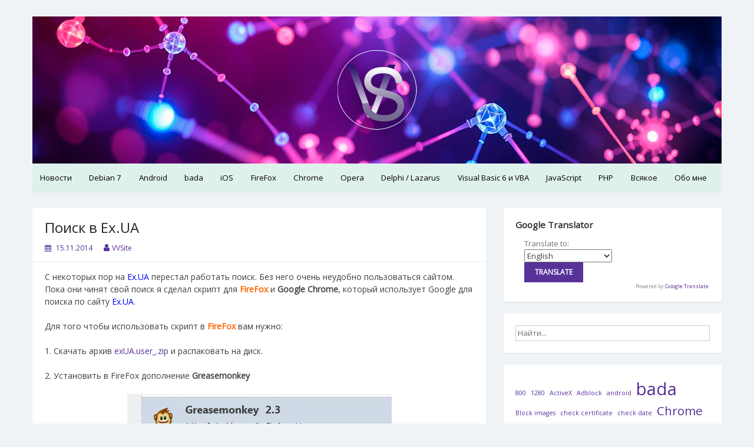

--- FILE ---
content_type: text/html; charset=UTF-8
request_url: https://vvsite.info/%d0%bf%d0%be%d0%b8%d1%81%d0%ba-%d0%b2-ex-ua/
body_size: 13375
content:
<!DOCTYPE html>
<html lang="ru-RU">
<head>
	<meta charset="UTF-8">
	<meta name="viewport" content="width=device-width, initial-scale=1">
	<link rel="profile" href="http://gmpg.org/xfn/11">
			<link rel="pingback" href="https://vvsite.info/xmlrpc.php">
		<title>Поиск в Ex.UA &#8212; VVSite</title>
<meta name='robots' content='max-image-preview:large' />
<link rel='dns-prefetch' href='//fonts.googleapis.com' />
<link rel="alternate" type="application/rss+xml" title="VVSite &raquo; Лента" href="https://vvsite.info/feed/" />
<link rel="alternate" type="application/rss+xml" title="VVSite &raquo; Лента комментариев" href="https://vvsite.info/comments/feed/" />
<link rel="alternate" type="application/rss+xml" title="VVSite &raquo; Лента комментариев к &laquo;Поиск в Ex.UA&raquo;" href="https://vvsite.info/%d0%bf%d0%be%d0%b8%d1%81%d0%ba-%d0%b2-ex-ua/feed/" />
<link rel="alternate" title="oEmbed (JSON)" type="application/json+oembed" href="https://vvsite.info/wp-json/oembed/1.0/embed?url=https%3A%2F%2Fvvsite.info%2F%25d0%25bf%25d0%25be%25d0%25b8%25d1%2581%25d0%25ba-%25d0%25b2-ex-ua%2F" />
<link rel="alternate" title="oEmbed (XML)" type="text/xml+oembed" href="https://vvsite.info/wp-json/oembed/1.0/embed?url=https%3A%2F%2Fvvsite.info%2F%25d0%25bf%25d0%25be%25d0%25b8%25d1%2581%25d0%25ba-%25d0%25b2-ex-ua%2F&#038;format=xml" />
<style id='wp-img-auto-sizes-contain-inline-css'>
img:is([sizes=auto i],[sizes^="auto," i]){contain-intrinsic-size:3000px 1500px}
/*# sourceURL=wp-img-auto-sizes-contain-inline-css */
</style>
<style id='wp-emoji-styles-inline-css'>

	img.wp-smiley, img.emoji {
		display: inline !important;
		border: none !important;
		box-shadow: none !important;
		height: 1em !important;
		width: 1em !important;
		margin: 0 0.07em !important;
		vertical-align: -0.1em !important;
		background: none !important;
		padding: 0 !important;
	}
/*# sourceURL=wp-emoji-styles-inline-css */
</style>
<style id='wp-block-library-inline-css'>
:root{--wp-block-synced-color:#7a00df;--wp-block-synced-color--rgb:122,0,223;--wp-bound-block-color:var(--wp-block-synced-color);--wp-editor-canvas-background:#ddd;--wp-admin-theme-color:#007cba;--wp-admin-theme-color--rgb:0,124,186;--wp-admin-theme-color-darker-10:#006ba1;--wp-admin-theme-color-darker-10--rgb:0,107,160.5;--wp-admin-theme-color-darker-20:#005a87;--wp-admin-theme-color-darker-20--rgb:0,90,135;--wp-admin-border-width-focus:2px}@media (min-resolution:192dpi){:root{--wp-admin-border-width-focus:1.5px}}.wp-element-button{cursor:pointer}:root .has-very-light-gray-background-color{background-color:#eee}:root .has-very-dark-gray-background-color{background-color:#313131}:root .has-very-light-gray-color{color:#eee}:root .has-very-dark-gray-color{color:#313131}:root .has-vivid-green-cyan-to-vivid-cyan-blue-gradient-background{background:linear-gradient(135deg,#00d084,#0693e3)}:root .has-purple-crush-gradient-background{background:linear-gradient(135deg,#34e2e4,#4721fb 50%,#ab1dfe)}:root .has-hazy-dawn-gradient-background{background:linear-gradient(135deg,#faaca8,#dad0ec)}:root .has-subdued-olive-gradient-background{background:linear-gradient(135deg,#fafae1,#67a671)}:root .has-atomic-cream-gradient-background{background:linear-gradient(135deg,#fdd79a,#004a59)}:root .has-nightshade-gradient-background{background:linear-gradient(135deg,#330968,#31cdcf)}:root .has-midnight-gradient-background{background:linear-gradient(135deg,#020381,#2874fc)}:root{--wp--preset--font-size--normal:16px;--wp--preset--font-size--huge:42px}.has-regular-font-size{font-size:1em}.has-larger-font-size{font-size:2.625em}.has-normal-font-size{font-size:var(--wp--preset--font-size--normal)}.has-huge-font-size{font-size:var(--wp--preset--font-size--huge)}.has-text-align-center{text-align:center}.has-text-align-left{text-align:left}.has-text-align-right{text-align:right}.has-fit-text{white-space:nowrap!important}#end-resizable-editor-section{display:none}.aligncenter{clear:both}.items-justified-left{justify-content:flex-start}.items-justified-center{justify-content:center}.items-justified-right{justify-content:flex-end}.items-justified-space-between{justify-content:space-between}.screen-reader-text{border:0;clip-path:inset(50%);height:1px;margin:-1px;overflow:hidden;padding:0;position:absolute;width:1px;word-wrap:normal!important}.screen-reader-text:focus{background-color:#ddd;clip-path:none;color:#444;display:block;font-size:1em;height:auto;left:5px;line-height:normal;padding:15px 23px 14px;text-decoration:none;top:5px;width:auto;z-index:100000}html :where(.has-border-color){border-style:solid}html :where([style*=border-top-color]){border-top-style:solid}html :where([style*=border-right-color]){border-right-style:solid}html :where([style*=border-bottom-color]){border-bottom-style:solid}html :where([style*=border-left-color]){border-left-style:solid}html :where([style*=border-width]){border-style:solid}html :where([style*=border-top-width]){border-top-style:solid}html :where([style*=border-right-width]){border-right-style:solid}html :where([style*=border-bottom-width]){border-bottom-style:solid}html :where([style*=border-left-width]){border-left-style:solid}html :where(img[class*=wp-image-]){height:auto;max-width:100%}:where(figure){margin:0 0 1em}html :where(.is-position-sticky){--wp-admin--admin-bar--position-offset:var(--wp-admin--admin-bar--height,0px)}@media screen and (max-width:600px){html :where(.is-position-sticky){--wp-admin--admin-bar--position-offset:0px}}

/*# sourceURL=wp-block-library-inline-css */
</style><style id='wp-block-archives-inline-css'>
.wp-block-archives{box-sizing:border-box}.wp-block-archives-dropdown label{display:block}
/*# sourceURL=https://vvsite.info/wp-includes/blocks/archives/style.min.css */
</style>
<style id='wp-block-tag-cloud-inline-css'>
.wp-block-tag-cloud{box-sizing:border-box}.wp-block-tag-cloud.aligncenter{justify-content:center;text-align:center}.wp-block-tag-cloud a{display:inline-block;margin-right:5px}.wp-block-tag-cloud span{display:inline-block;margin-left:5px;text-decoration:none}:root :where(.wp-block-tag-cloud.is-style-outline){display:flex;flex-wrap:wrap;gap:1ch}:root :where(.wp-block-tag-cloud.is-style-outline a){border:1px solid;font-size:unset!important;margin-right:0;padding:1ch 2ch;text-decoration:none!important}
/*# sourceURL=https://vvsite.info/wp-includes/blocks/tag-cloud/style.min.css */
</style>
<style id='global-styles-inline-css'>
:root{--wp--preset--aspect-ratio--square: 1;--wp--preset--aspect-ratio--4-3: 4/3;--wp--preset--aspect-ratio--3-4: 3/4;--wp--preset--aspect-ratio--3-2: 3/2;--wp--preset--aspect-ratio--2-3: 2/3;--wp--preset--aspect-ratio--16-9: 16/9;--wp--preset--aspect-ratio--9-16: 9/16;--wp--preset--color--black: #000000;--wp--preset--color--cyan-bluish-gray: #abb8c3;--wp--preset--color--white: #ffffff;--wp--preset--color--pale-pink: #f78da7;--wp--preset--color--vivid-red: #cf2e2e;--wp--preset--color--luminous-vivid-orange: #ff6900;--wp--preset--color--luminous-vivid-amber: #fcb900;--wp--preset--color--light-green-cyan: #7bdcb5;--wp--preset--color--vivid-green-cyan: #00d084;--wp--preset--color--pale-cyan-blue: #8ed1fc;--wp--preset--color--vivid-cyan-blue: #0693e3;--wp--preset--color--vivid-purple: #9b51e0;--wp--preset--gradient--vivid-cyan-blue-to-vivid-purple: linear-gradient(135deg,rgb(6,147,227) 0%,rgb(155,81,224) 100%);--wp--preset--gradient--light-green-cyan-to-vivid-green-cyan: linear-gradient(135deg,rgb(122,220,180) 0%,rgb(0,208,130) 100%);--wp--preset--gradient--luminous-vivid-amber-to-luminous-vivid-orange: linear-gradient(135deg,rgb(252,185,0) 0%,rgb(255,105,0) 100%);--wp--preset--gradient--luminous-vivid-orange-to-vivid-red: linear-gradient(135deg,rgb(255,105,0) 0%,rgb(207,46,46) 100%);--wp--preset--gradient--very-light-gray-to-cyan-bluish-gray: linear-gradient(135deg,rgb(238,238,238) 0%,rgb(169,184,195) 100%);--wp--preset--gradient--cool-to-warm-spectrum: linear-gradient(135deg,rgb(74,234,220) 0%,rgb(151,120,209) 20%,rgb(207,42,186) 40%,rgb(238,44,130) 60%,rgb(251,105,98) 80%,rgb(254,248,76) 100%);--wp--preset--gradient--blush-light-purple: linear-gradient(135deg,rgb(255,206,236) 0%,rgb(152,150,240) 100%);--wp--preset--gradient--blush-bordeaux: linear-gradient(135deg,rgb(254,205,165) 0%,rgb(254,45,45) 50%,rgb(107,0,62) 100%);--wp--preset--gradient--luminous-dusk: linear-gradient(135deg,rgb(255,203,112) 0%,rgb(199,81,192) 50%,rgb(65,88,208) 100%);--wp--preset--gradient--pale-ocean: linear-gradient(135deg,rgb(255,245,203) 0%,rgb(182,227,212) 50%,rgb(51,167,181) 100%);--wp--preset--gradient--electric-grass: linear-gradient(135deg,rgb(202,248,128) 0%,rgb(113,206,126) 100%);--wp--preset--gradient--midnight: linear-gradient(135deg,rgb(2,3,129) 0%,rgb(40,116,252) 100%);--wp--preset--font-size--small: 13px;--wp--preset--font-size--medium: 20px;--wp--preset--font-size--large: 36px;--wp--preset--font-size--x-large: 42px;--wp--preset--spacing--20: 0.44rem;--wp--preset--spacing--30: 0.67rem;--wp--preset--spacing--40: 1rem;--wp--preset--spacing--50: 1.5rem;--wp--preset--spacing--60: 2.25rem;--wp--preset--spacing--70: 3.38rem;--wp--preset--spacing--80: 5.06rem;--wp--preset--shadow--natural: 6px 6px 9px rgba(0, 0, 0, 0.2);--wp--preset--shadow--deep: 12px 12px 50px rgba(0, 0, 0, 0.4);--wp--preset--shadow--sharp: 6px 6px 0px rgba(0, 0, 0, 0.2);--wp--preset--shadow--outlined: 6px 6px 0px -3px rgb(255, 255, 255), 6px 6px rgb(0, 0, 0);--wp--preset--shadow--crisp: 6px 6px 0px rgb(0, 0, 0);}:where(.is-layout-flex){gap: 0.5em;}:where(.is-layout-grid){gap: 0.5em;}body .is-layout-flex{display: flex;}.is-layout-flex{flex-wrap: wrap;align-items: center;}.is-layout-flex > :is(*, div){margin: 0;}body .is-layout-grid{display: grid;}.is-layout-grid > :is(*, div){margin: 0;}:where(.wp-block-columns.is-layout-flex){gap: 2em;}:where(.wp-block-columns.is-layout-grid){gap: 2em;}:where(.wp-block-post-template.is-layout-flex){gap: 1.25em;}:where(.wp-block-post-template.is-layout-grid){gap: 1.25em;}.has-black-color{color: var(--wp--preset--color--black) !important;}.has-cyan-bluish-gray-color{color: var(--wp--preset--color--cyan-bluish-gray) !important;}.has-white-color{color: var(--wp--preset--color--white) !important;}.has-pale-pink-color{color: var(--wp--preset--color--pale-pink) !important;}.has-vivid-red-color{color: var(--wp--preset--color--vivid-red) !important;}.has-luminous-vivid-orange-color{color: var(--wp--preset--color--luminous-vivid-orange) !important;}.has-luminous-vivid-amber-color{color: var(--wp--preset--color--luminous-vivid-amber) !important;}.has-light-green-cyan-color{color: var(--wp--preset--color--light-green-cyan) !important;}.has-vivid-green-cyan-color{color: var(--wp--preset--color--vivid-green-cyan) !important;}.has-pale-cyan-blue-color{color: var(--wp--preset--color--pale-cyan-blue) !important;}.has-vivid-cyan-blue-color{color: var(--wp--preset--color--vivid-cyan-blue) !important;}.has-vivid-purple-color{color: var(--wp--preset--color--vivid-purple) !important;}.has-black-background-color{background-color: var(--wp--preset--color--black) !important;}.has-cyan-bluish-gray-background-color{background-color: var(--wp--preset--color--cyan-bluish-gray) !important;}.has-white-background-color{background-color: var(--wp--preset--color--white) !important;}.has-pale-pink-background-color{background-color: var(--wp--preset--color--pale-pink) !important;}.has-vivid-red-background-color{background-color: var(--wp--preset--color--vivid-red) !important;}.has-luminous-vivid-orange-background-color{background-color: var(--wp--preset--color--luminous-vivid-orange) !important;}.has-luminous-vivid-amber-background-color{background-color: var(--wp--preset--color--luminous-vivid-amber) !important;}.has-light-green-cyan-background-color{background-color: var(--wp--preset--color--light-green-cyan) !important;}.has-vivid-green-cyan-background-color{background-color: var(--wp--preset--color--vivid-green-cyan) !important;}.has-pale-cyan-blue-background-color{background-color: var(--wp--preset--color--pale-cyan-blue) !important;}.has-vivid-cyan-blue-background-color{background-color: var(--wp--preset--color--vivid-cyan-blue) !important;}.has-vivid-purple-background-color{background-color: var(--wp--preset--color--vivid-purple) !important;}.has-black-border-color{border-color: var(--wp--preset--color--black) !important;}.has-cyan-bluish-gray-border-color{border-color: var(--wp--preset--color--cyan-bluish-gray) !important;}.has-white-border-color{border-color: var(--wp--preset--color--white) !important;}.has-pale-pink-border-color{border-color: var(--wp--preset--color--pale-pink) !important;}.has-vivid-red-border-color{border-color: var(--wp--preset--color--vivid-red) !important;}.has-luminous-vivid-orange-border-color{border-color: var(--wp--preset--color--luminous-vivid-orange) !important;}.has-luminous-vivid-amber-border-color{border-color: var(--wp--preset--color--luminous-vivid-amber) !important;}.has-light-green-cyan-border-color{border-color: var(--wp--preset--color--light-green-cyan) !important;}.has-vivid-green-cyan-border-color{border-color: var(--wp--preset--color--vivid-green-cyan) !important;}.has-pale-cyan-blue-border-color{border-color: var(--wp--preset--color--pale-cyan-blue) !important;}.has-vivid-cyan-blue-border-color{border-color: var(--wp--preset--color--vivid-cyan-blue) !important;}.has-vivid-purple-border-color{border-color: var(--wp--preset--color--vivid-purple) !important;}.has-vivid-cyan-blue-to-vivid-purple-gradient-background{background: var(--wp--preset--gradient--vivid-cyan-blue-to-vivid-purple) !important;}.has-light-green-cyan-to-vivid-green-cyan-gradient-background{background: var(--wp--preset--gradient--light-green-cyan-to-vivid-green-cyan) !important;}.has-luminous-vivid-amber-to-luminous-vivid-orange-gradient-background{background: var(--wp--preset--gradient--luminous-vivid-amber-to-luminous-vivid-orange) !important;}.has-luminous-vivid-orange-to-vivid-red-gradient-background{background: var(--wp--preset--gradient--luminous-vivid-orange-to-vivid-red) !important;}.has-very-light-gray-to-cyan-bluish-gray-gradient-background{background: var(--wp--preset--gradient--very-light-gray-to-cyan-bluish-gray) !important;}.has-cool-to-warm-spectrum-gradient-background{background: var(--wp--preset--gradient--cool-to-warm-spectrum) !important;}.has-blush-light-purple-gradient-background{background: var(--wp--preset--gradient--blush-light-purple) !important;}.has-blush-bordeaux-gradient-background{background: var(--wp--preset--gradient--blush-bordeaux) !important;}.has-luminous-dusk-gradient-background{background: var(--wp--preset--gradient--luminous-dusk) !important;}.has-pale-ocean-gradient-background{background: var(--wp--preset--gradient--pale-ocean) !important;}.has-electric-grass-gradient-background{background: var(--wp--preset--gradient--electric-grass) !important;}.has-midnight-gradient-background{background: var(--wp--preset--gradient--midnight) !important;}.has-small-font-size{font-size: var(--wp--preset--font-size--small) !important;}.has-medium-font-size{font-size: var(--wp--preset--font-size--medium) !important;}.has-large-font-size{font-size: var(--wp--preset--font-size--large) !important;}.has-x-large-font-size{font-size: var(--wp--preset--font-size--x-large) !important;}
/*# sourceURL=global-styles-inline-css */
</style>

<style id='classic-theme-styles-inline-css'>
/*! This file is auto-generated */
.wp-block-button__link{color:#fff;background-color:#32373c;border-radius:9999px;box-shadow:none;text-decoration:none;padding:calc(.667em + 2px) calc(1.333em + 2px);font-size:1.125em}.wp-block-file__button{background:#32373c;color:#fff;text-decoration:none}
/*# sourceURL=/wp-includes/css/classic-themes.min.css */
</style>
<link rel='stylesheet' id='simple-life-style-open-sans-css' href='https://fonts.googleapis.com/css?family=Open+Sans&#038;ver=3.0.0' media='all' />
<link rel='stylesheet' id='simple-life-style-bootstrap-css' href='https://vvsite.info/wp-content/themes/simple-life-vvsite/third-party/bootstrap/css/bootstrap.min.css?ver=3.3.6' media='all' />
<link rel='stylesheet' id='fontawesome-css' href='https://vvsite.info/wp-content/themes/simple-life-vvsite/third-party/font-awesome/css/font-awesome.min.css?ver=4.7.0' media='all' />
<link rel='stylesheet' id='simple-life-style-meanmenu-css' href='https://vvsite.info/wp-content/themes/simple-life-vvsite/third-party/meanmenu/meanmenu.min.css?ver=2.0.8' media='all' />
<link rel='stylesheet' id='simple-life-style-css' href='https://vvsite.info/wp-content/themes/simple-life-vvsite/style.css?ver=3.0.0' media='all' />
<link rel='stylesheet' id='enlighterjs-css' href='https://vvsite.info/wp-content/plugins/enlighter/cache/enlighterjs.min.css?ver=daTgVCMBkcElnQX' media='all' />
<script src="https://vvsite.info/wp-includes/js/jquery/jquery.min.js?ver=3.7.1" id="jquery-core-js"></script>
<script src="https://vvsite.info/wp-includes/js/jquery/jquery-migrate.min.js?ver=3.4.1" id="jquery-migrate-js"></script>
<link rel="https://api.w.org/" href="https://vvsite.info/wp-json/" /><link rel="alternate" title="JSON" type="application/json" href="https://vvsite.info/wp-json/wp/v2/posts/1207" /><link rel="EditURI" type="application/rsd+xml" title="RSD" href="https://vvsite.info/xmlrpc.php?rsd" />
<meta name="generator" content="WordPress 6.9" />
<link rel="canonical" href="https://vvsite.info/%d0%bf%d0%be%d0%b8%d1%81%d0%ba-%d0%b2-ex-ua/" />
<link rel='shortlink' href='https://vvsite.info/?p=1207' />
<style>
	#lightGallery-slider .info .desc
	{
		direction: ltr !important;
		text-align: center !important;
	}
	#lightGallery-slider .info .title
	{
		direction: ltr !important;
		text-align: center !important;
	}
	</style>      <script type="text/javascript">
         var string = ".wp-lightbox-bank,", ie, ieVersion, lightease;
         jQuery(document).ready(function ($) {
                     string = ".gallery-item, ";
                        string += ".wp-caption > a, ";
                        string += "a:has(img[class*=wp-image-])";
                     if (navigator.appName == "Microsoft Internet Explorer") {
               //Set IE as true
               ie = true;
               //Create a user agent var
               var ua = navigator.userAgent;
               //Write a new regEx to find the version number
               var re = new RegExp("MSIE ([0-9]{1,}[.0-9]{0,})");
               //If the regEx through the userAgent is not null
               if (re.exec(ua) != null) {
                  //Set the IE version
                  ieVersion = parseInt(RegExp.$1);
               }
            }
            if (ie = true && ieVersion <= 9)
            {
               lightease = "";
            } else
            {
               lightease = "ease";
            }
            var selector = string.replace(/,\s*$/, "");
            jQuery(selector).lightGallery({
               caption: true,
               desc: true,
               disableOther: true,
               closable: true,
               errorMessage: "Could not load the item. Make sure the path is correct and item exist.",
               easing: lightease
            });
         });

      </script>
      		<style type="text/css">
				.site-title,
		.site-description {
			position: absolute;
			clip: rect(1px, 1px, 1px, 1px);
		}
				</style>
		<link rel="icon" href="https://vvsite.info/wp-content/uploads/2016/08/cropped-vvsite-32x32.jpg" sizes="32x32" />
<link rel="icon" href="https://vvsite.info/wp-content/uploads/2016/08/cropped-vvsite-192x192.jpg" sizes="192x192" />
<link rel="apple-touch-icon" href="https://vvsite.info/wp-content/uploads/2016/08/cropped-vvsite-180x180.jpg" />
<meta name="msapplication-TileImage" content="https://vvsite.info/wp-content/uploads/2016/08/cropped-vvsite-270x270.jpg" />
	<!-- Yandex.Metrika counter -->
<script type="text/javascript" >
   (function(m,e,t,r,i,k,a){m[i]=m[i]||function(){(m[i].a=m[i].a||[]).push(arguments)};
   m[i].l=1*new Date();
   for (var j = 0; j < document.scripts.length; j++) {if (document.scripts[j].src === r) { return; }}
   k=e.createElement(t),a=e.getElementsByTagName(t)[0],k.async=1,k.src=r,a.parentNode.insertBefore(k,a)})
   (window, document, "script", "https://mc.yandex.ru/metrika/tag.js", "ym");

   ym(49279348, "init", {
        clickmap:true,
        trackLinks:true,
        accurateTrackBounce:true
   });
</script>
<noscript><div><img src="https://mc.yandex.ru/watch/49279348" style="position:absolute; left:-9999px;" alt="" /></div></noscript>
<!-- /Yandex.Metrika counter --><link rel='stylesheet' id='wp-lightbox-bank.css-css' href='https://vvsite.info/wp-content/plugins/wp-lightbox-bank/assets/css/wp-lightbox-bank.css?ver=6.9' media='all' />
</head>

<body class="wp-singular post-template-default single single-post postid-1207 single-format-standard wp-embed-responsive wp-theme-simple-life-vvsite">

<div id="page" class="hfeed site">
	<a class="skip-link screen-reader-text" href="#content">Skip to content</a>

	
	<header id="masthead" class="site-header container" role="banner">
		<div class="site-branding">
						<h1 class="site-title text-center"><a href="https://vvsite.info/" rel="home">VVSite</a></h1>
			<p class="site-description text-center">Кое-что обо мне и о технологиях, которые я использую.</p>
		</div>

					<div id="site-header">
				<a href="https://vvsite.info/" rel="home">
					<img src="https://vvsite.info/wp-content/uploads/2025/06/vvsite-img-1.png" width="1170" height="250" alt="VVSite">
				</a>
			</div>
		
		<nav id="site-navigation" class="main-navigation" role="navigation">
			<button class="menu-toggle" aria-hidden="true">Primary Menu</button>
			<div class="menu-%d0%b3%d0%bb%d0%b0%d0%b2%d0%bd%d0%be%d0%b5-%d0%bc%d0%b5%d0%bd%d1%8e-container"><ul id="primary-menu" class="menu"><li id="menu-item-60" class="menu-item menu-item-type-taxonomy menu-item-object-category current-post-ancestor current-menu-parent current-post-parent menu-item-60"><a href="https://vvsite.info/category/news/">Новости</a></li>
<li id="menu-item-1296" class="menu-item menu-item-type-taxonomy menu-item-object-category menu-item-1296"><a href="https://vvsite.info/category/debian7/">Debian 7</a></li>
<li id="menu-item-938" class="menu-item menu-item-type-taxonomy menu-item-object-category menu-item-938"><a href="https://vvsite.info/category/adnroid/">Android</a></li>
<li id="menu-item-59" class="menu-item menu-item-type-taxonomy menu-item-object-category menu-item-59"><a href="https://vvsite.info/category/bada/">bada</a></li>
<li id="menu-item-523" class="menu-item menu-item-type-taxonomy menu-item-object-category menu-item-523"><a href="https://vvsite.info/category/ios/">iOS</a></li>
<li id="menu-item-1182" class="menu-item menu-item-type-taxonomy menu-item-object-category current-post-ancestor current-menu-parent current-post-parent menu-item-1182"><a href="https://vvsite.info/category/firefox/">FireFox</a></li>
<li id="menu-item-80" class="menu-item menu-item-type-taxonomy menu-item-object-category current-post-ancestor current-menu-parent current-post-parent menu-item-80"><a href="https://vvsite.info/category/chrome/">Chrome</a></li>
<li id="menu-item-91" class="menu-item menu-item-type-taxonomy menu-item-object-category menu-item-91"><a href="https://vvsite.info/category/opera/">Opera</a></li>
<li id="menu-item-186" class="menu-item menu-item-type-taxonomy menu-item-object-category menu-item-186"><a href="https://vvsite.info/category/delphi/">Delphi / Lazarus</a></li>
<li id="menu-item-197" class="menu-item menu-item-type-taxonomy menu-item-object-category menu-item-197"><a href="https://vvsite.info/category/visual-basic-6/">Visual Basic 6 и VBA</a></li>
<li id="menu-item-752" class="menu-item menu-item-type-taxonomy menu-item-object-category menu-item-752"><a href="https://vvsite.info/category/javascript/">JavaScript</a></li>
<li id="menu-item-1101" class="menu-item menu-item-type-taxonomy menu-item-object-category menu-item-1101"><a href="https://vvsite.info/category/php/">PHP</a></li>
<li id="menu-item-108" class="menu-item menu-item-type-taxonomy menu-item-object-category menu-item-108"><a href="https://vvsite.info/category/%d0%b2%d1%81%d1%8f%d0%ba%d0%be%d0%b5/">Всякое</a></li>
<li id="menu-item-119" class="menu-item menu-item-type-taxonomy menu-item-object-category menu-item-119"><a href="https://vvsite.info/category/%d0%be%d0%b1%d0%be-%d0%bc%d0%bd%d0%b5/">Обо мне</a></li>
</ul></div>		</nav><!-- #site-navigation -->

	</header><!-- #masthead -->

	
	<div id="content" class="site-content container">
		<div class="row">

<div id="primary" class="content-area col-sm-8 pull-left col-xs-12">
	<main id="main" class="site-main" role="main">

		
			
<article id="post-1207" class="post-1207 post type-post status-publish format-standard hentry category-chrome category-firefox category-news content-layout-excerpt-thumb">
	<header class="entry-header">
		<h2 class="entry-title">Поиск в Ex.UA</h2>
		<div class="entry-meta">
			<span class="posted-on"><i class="fa fa-calendar" aria-hidden="true"></i> <a href="https://vvsite.info/2014/11/15/" rel="bookmark"><time class="entry-date published" datetime="2014-11-15T05:21:51+03:00">15.11.2014</time><time class="updated" datetime="2014-11-15T07:24:00+03:00">15.11.2014</time></a></span><span class="byline"> <i class="fa fa-user" aria-hidden="true"></i> <span class="author vcard"><a class="url fn n" href="https://vvsite.info/author/vvsite/">VVSite</a></span></span>		</div><!-- .entry-meta -->
	</header><!-- .entry-header -->

	<div class="entry-content">
		
		<p>С некоторых пор на <span style="color: #0000ff;">Ex.UA</span> перестал работать поиск. Без него очень неудобно пользоваться сайтом. Пока они чинят свой поиск я сделал скрипт для <span style="color: #ff6600;"><strong>FireFox</strong></span> и <strong>Google Chrome</strong>, который использует Google для поиска по сайту <span style="color: #0000ff;">Ex.UA</span>.</p>
<p>Для того чтобы использовать скрипт в <strong><span style="color: #ff6600;">FireFox</span></strong> вам нужно:</p>
<p>1. Скачать архив <a href="http://vvsite.info/wp-content/uploads/2014/11/exUA.user_.zip" target="_blank">exUA.user_.zip</a> и распаковать на диск.</p>
<p>2. Установить в FireFox дополнение <strong>Greasemonkey </strong></p>
<p><a class="lightbox" href="http://vvsite.info/wp-content/uploads/2014/11/exua-gs4.jpg"><img decoding="async" class="aligncenter wp-image-1211 size-full" src="http://vvsite.info/wp-content/uploads/2014/11/exua-gs4.jpg" alt="exua-gs4" width="449" height="82" srcset="https://vvsite.info/wp-content/uploads/2014/11/exua-gs4.jpg 449w, https://vvsite.info/wp-content/uploads/2014/11/exua-gs4-300x54.jpg 300w" sizes="(max-width: 449px) 100vw, 449px" /></a></p>
<p>3. Установить скрипт в раздел <strong>User Scripts &#8212; </strong>для этого нужно просто перетащить мышкой файл скрипта <span style="color: #800080;">exUA.user.js</span> туда и бросить. Потом дождитесть таймера и нажмите кнопку Установить (Install).</p>
<p><a class="lightbox" href="http://vvsite.info/wp-content/uploads/2014/11/exua-gs5.jpg"><img fetchpriority="high" decoding="async" class="aligncenter wp-image-1212 size-medium" src="http://vvsite.info/wp-content/uploads/2014/11/exua-gs5-284x300.jpg" alt="exua-gs5" width="284" height="300" srcset="https://vvsite.info/wp-content/uploads/2014/11/exua-gs5-284x300.jpg 284w, https://vvsite.info/wp-content/uploads/2014/11/exua-gs5.jpg 400w" sizes="(max-width: 284px) 100vw, 284px" /></a></p>
<p>Форма поиска появляется на страницах сайта, где есть надпись &#171;<strong>Извините, поиск невозможен.</strong>&#187; Пользоваться &#8212; как обычным поиском. В поле вводите запрос и нажимаете <strong>Enter</strong>. результат выводится в то же окно.</p>
<div id='gallery-1' class='gallery galleryid-1207 gallery-columns-3 gallery-size-thumbnail'><figure class='gallery-item'>
			<div class='gallery-icon landscape'>
				<a href='https://vvsite.info/%d0%bf%d0%be%d0%b8%d1%81%d0%ba-%d0%b2-ex-ua/exua-gs1/'><img decoding="async" width="150" height="150" src="https://vvsite.info/wp-content/uploads/2014/11/exua-gs1-150x150.jpg" class="attachment-thumbnail size-thumbnail" alt="" /></a>
			</div></figure><figure class='gallery-item'>
			<div class='gallery-icon landscape'>
				<a href='https://vvsite.info/%d0%bf%d0%be%d0%b8%d1%81%d0%ba-%d0%b2-ex-ua/exua-gs2/'><img loading="lazy" decoding="async" width="150" height="150" src="https://vvsite.info/wp-content/uploads/2014/11/exua-gs2-150x150.jpg" class="attachment-thumbnail size-thumbnail" alt="" /></a>
			</div></figure><figure class='gallery-item'>
			<div class='gallery-icon landscape'>
				<a href='https://vvsite.info/%d0%bf%d0%be%d0%b8%d1%81%d0%ba-%d0%b2-ex-ua/exua-gs3/'><img loading="lazy" decoding="async" width="150" height="150" src="https://vvsite.info/wp-content/uploads/2014/11/exua-gs3-150x150.jpg" class="attachment-thumbnail size-thumbnail" alt="" /></a>
			</div></figure>
		</div>

<p>Для установки в <strong>Google Chrome</strong> введите в строке адреса <span style="color: #993366;">chrome://extensions/</span> Откроются ваши расширения. Перетащите мышкой файл скрипта в область расширений и нажмите кнопку Добавить (Add).</p>
			</div><!-- .entry-content -->

	<footer class="entry-footer">
		<span class="sl-category"><i class="fa fa-folder-open" aria-hidden="true"></i> <a href="https://vvsite.info/category/chrome/" rel="category tag">Chrome</a>, <a href="https://vvsite.info/category/firefox/" rel="category tag">FireFox</a>, <a href="https://vvsite.info/category/news/" rel="category tag">Новости</a></span>
			</footer><!-- .entry-footer -->
</article><!-- #post-## -->

			
	<nav class="navigation post-navigation" aria-label="Записи">
		<h2 class="screen-reader-text">Навигация по записям</h2>
		<div class="nav-links"><div class="nav-previous"><a href="https://vvsite.info/%d0%be%d1%82%d0%ba%d0%bb%d1%8e%d1%87%d0%b8%d1%82%d1%8c-%d1%80%d0%b5%d0%ba%d0%bb%d0%b0%d0%bc%d1%83-%d0%b2-skype/" rel="prev"><i class="fa fa-chevron-left" aria-hidden="true"></i> Отключить рекламу в Skype</a></div><div class="nav-next"><a href="https://vvsite.info/%d0%bf%d1%80%d0%be%d0%b1%d0%bb%d0%b5%d0%bc%d0%b0-%d1%81-%d0%ba%d0%be%d0%b4%d0%b8%d1%80%d0%be%d0%b2%d0%ba%d0%b0%d0%bc%d0%b8-%d0%b2-playonlinux/" rel="next">Проблема с кодировками в playonlinux <i class="fa fa-chevron-right" aria-hidden="true"></i></a></div></div>
	</nav>
			
		
	</main><!-- #main -->
</div><!-- #primary -->

<div id="secondary" class="widget-area container clearfix col-sm-4" role="complementary">
	<aside id="google-translator" class="widget clearfix widget_google_translate"><h3 class="widget-title">Google Translator</h3><div id="widget_google_translate"><ul><form action="http://translate.google.com/translate"><input name="u" id="url" value="http://vvsite.info/%d0%bf%d0%be%d0%b8%d1%81%d0%ba-%d0%b2-ex-ua/" type="hidden" /><input name="sl" value="ru" type="hidden" />Translate to:<br /><select name="tl" style="width:auto"><option value="ar">Arabic</option><option value="bg">Bulgarian</option><option value="ca">Catalan</option><option value="zh-CN">Chinese (Simplified)</option><option value="zh-TW">Chinese (Traditional)</option><option value="hr">Croatian</option><option value="cs">Czech</option><option value="da">Danish</option><option value="nl">Dutch</option><option value="en" selected  >English</option><option value="tl">Filipino</option><option value="fi">Finnish</option><option value="fr">French</option><option value="de">German</option><option value="el">Greek</option><option value="iw">Hebrew</option><option value="hi">Hindi</option><option value="id">Indonesian</option><option value="it">Italian</option><option value="ja">Japanese</option><option value="ko">Korean</option><option value="lv">Latvian</option><option value="lt">Lithuanian</option><option value="no">Norwegian</option><option value="pl">Polish</option><option value="pt">Portuguese</option><option value="ro">Romanian</option><option value="ru">Russian</option><option value="sr">Serbian</option><option value="sk">Slovak</option><option value="sl">Slovenian</option><option value="es">Spanish</option><option value="sv">Swedish</option><option value="uk">Ukrainian</option><option value="vi">Vietnamese</option></select><br /><input name="hl" value="en" type="hidden" /><input name="ie" value="UTF-8" type="hidden" /><script type="text/javascript" >
		var thestr = window.location.href;
		var mystrlen = 18;
		var sresult = thestr.indexOf( "vvsite.info" );
		if( sresult == -1 || sresult >= mystrlen) {
			document.write( '<input value="Translate" type="submit" disabled /> ' );
			document.write( '<a href="" target="_top" >return to original</a>' );
		}else{
			document.write( '<input value="Translate" type="submit" />' );
		}
		</script></form><div class="google_translate_footer" style="text-align:right; font-size:9px;color: #888;">Powered by <a href="http://translate.google.com/" target="_blank" >Google Translate</a>.</div></ul></div></aside><aside id="search-4" class="widget clearfix widget_search"><form role="search" method="get" id="searchform" class="search-form" action="https://vvsite.info/">
	<div>
		<label class="screen-reader-text" for="s"></label>
		<input type="text" value="" name="s" id="s" placeholder="Найти..." class="search-field" />
		<input type="submit" class="search-submit screen-reader-text" id="searchsubmit" value="Найти" />
	</div>
</form><!-- .search-form -->
</aside><aside id="block-6" class="widget clearfix widget_block widget_tag_cloud"><p class="wp-block-tag-cloud"><a href="https://vvsite.info/tag/800/" class="tag-cloud-link tag-link-22 tag-link-position-1" style="font-size: 8pt;" aria-label="800 (1 элемент)">800</a>
<a href="https://vvsite.info/tag/1280/" class="tag-cloud-link tag-link-21 tag-link-position-2" style="font-size: 8pt;" aria-label="1280 (1 элемент)">1280</a>
<a href="https://vvsite.info/tag/activex/" class="tag-cloud-link tag-link-48 tag-link-position-3" style="font-size: 8pt;" aria-label="ActiveX (1 элемент)">ActiveX</a>
<a href="https://vvsite.info/tag/adblock/" class="tag-cloud-link tag-link-49 tag-link-position-4" style="font-size: 8pt;" aria-label="Adblock (1 элемент)">Adblock</a>
<a href="https://vvsite.info/tag/android/" class="tag-cloud-link tag-link-56 tag-link-position-5" style="font-size: 8pt;" aria-label="android (1 элемент)">android</a>
<a href="https://vvsite.info/tag/bada/" class="tag-cloud-link tag-link-62 tag-link-position-6" style="font-size: 22pt;" aria-label="bada (6 элементов)">bada</a>
<a href="https://vvsite.info/tag/block-images/" class="tag-cloud-link tag-link-50 tag-link-position-7" style="font-size: 8pt;" aria-label="Block images (1 элемент)">Block images</a>
<a href="https://vvsite.info/tag/check-certificate/" class="tag-cloud-link tag-link-73 tag-link-position-8" style="font-size: 8pt;" aria-label="check certificate (1 элемент)">check certificate</a>
<a href="https://vvsite.info/tag/check-date/" class="tag-cloud-link tag-link-70 tag-link-position-9" style="font-size: 8pt;" aria-label="check date (1 элемент)">check date</a>
<a href="https://vvsite.info/tag/chrome/" class="tag-cloud-link tag-link-63 tag-link-position-10" style="font-size: 15.636363636364pt;" aria-label="Chrome (3 элемента)">Chrome</a>
<a href="https://vvsite.info/tag/delphi-7/" class="tag-cloud-link tag-link-39 tag-link-position-11" style="font-size: 8pt;" aria-label="Delphi 7 (1 элемент)">Delphi 7</a>
<a href="https://vvsite.info/tag/firefox-2/" class="tag-cloud-link tag-link-60 tag-link-position-12" style="font-size: 15.636363636364pt;" aria-label="firefox (3 элемента)">firefox</a>
<a href="https://vvsite.info/tag/flash/" class="tag-cloud-link tag-link-53 tag-link-position-13" style="font-size: 8pt;" aria-label="Flash (1 элемент)">Flash</a>
<a href="https://vvsite.info/tag/game/" class="tag-cloud-link tag-link-40 tag-link-position-14" style="font-size: 8pt;" aria-label="Game (1 элемент)">Game</a>
<a href="https://vvsite.info/tag/ibooks-2-1-1/" class="tag-cloud-link tag-link-42 tag-link-position-15" style="font-size: 8pt;" aria-label="iBooks 2.1.1 (1 элемент)">iBooks 2.1.1</a>
<a href="https://vvsite.info/tag/ie11/" class="tag-cloud-link tag-link-69 tag-link-position-16" style="font-size: 8pt;" aria-label="IE11 (1 элемент)">IE11</a>
<a href="https://vvsite.info/tag/ifile/" class="tag-cloud-link tag-link-33 tag-link-position-17" style="font-size: 8pt;" aria-label="iFile (1 элемент)">iFile</a>
<a href="https://vvsite.info/tag/ios/" class="tag-cloud-link tag-link-66 tag-link-position-18" style="font-size: 8pt;" aria-label="iOS (1 элемент)">iOS</a>
<a href="https://vvsite.info/tag/ios-5-1/" class="tag-cloud-link tag-link-43 tag-link-position-19" style="font-size: 8pt;" aria-label="iOS 5.1 (1 элемент)">iOS 5.1</a>
<a href="https://vvsite.info/tag/ios-5-1-1/" class="tag-cloud-link tag-link-32 tag-link-position-20" style="font-size: 8pt;" aria-label="iOS 5.1.1 (1 элемент)">iOS 5.1.1</a>
<a href="https://vvsite.info/tag/jailbreak/" class="tag-cloud-link tag-link-44 tag-link-position-21" style="font-size: 8pt;" aria-label="JailBreak (1 элемент)">JailBreak</a>
<a href="https://vvsite.info/tag/javascript/" class="tag-cloud-link tag-link-67 tag-link-position-22" style="font-size: 18.181818181818pt;" aria-label="JavaScript (4 элемента)">JavaScript</a>
<a href="https://vvsite.info/tag/lets-encrypt/" class="tag-cloud-link tag-link-75 tag-link-position-23" style="font-size: 8pt;" aria-label="Let&#039;s Encrypt (1 элемент)">Let&#039;s Encrypt</a>
<a href="https://vvsite.info/tag/lets-encrypt-certificate-check/" class="tag-cloud-link tag-link-72 tag-link-position-24" style="font-size: 8pt;" aria-label="Let&#039;s Encrypt certificate check (1 элемент)">Let&#039;s Encrypt certificate check</a>
<a href="https://vvsite.info/tag/openssl/" class="tag-cloud-link tag-link-71 tag-link-position-25" style="font-size: 8pt;" aria-label="openssl (1 элемент)">openssl</a>
<a href="https://vvsite.info/tag/opera/" class="tag-cloud-link tag-link-64 tag-link-position-26" style="font-size: 8pt;" aria-label="Opera (1 элемент)">Opera</a>
<a href="https://vvsite.info/tag/php/" class="tag-cloud-link tag-link-68 tag-link-position-27" style="font-size: 8pt;" aria-label="PHP (1 элемент)">PHP</a>
<a href="https://vvsite.info/tag/s8500-wallpapers/" class="tag-cloud-link tag-link-38 tag-link-position-28" style="font-size: 12.581818181818pt;" aria-label="S8500 Wallpapers (2 элемента)">S8500 Wallpapers</a>
<a href="https://vvsite.info/tag/samsung/" class="tag-cloud-link tag-link-19 tag-link-position-29" style="font-size: 8pt;" aria-label="samsung (1 элемент)">samsung</a>
<a href="https://vvsite.info/tag/samsung-wave-%d0%be%d0%b1%d0%be%d0%b8/" class="tag-cloud-link tag-link-37 tag-link-position-30" style="font-size: 12.581818181818pt;" aria-label="Samsung Wave обои (2 элемента)">Samsung Wave обои</a>
<a href="https://vvsite.info/tag/spider/" class="tag-cloud-link tag-link-41 tag-link-position-31" style="font-size: 8pt;" aria-label="Spider (1 элемент)">Spider</a>
<a href="https://vvsite.info/tag/textedit2/" class="tag-cloud-link tag-link-47 tag-link-position-32" style="font-size: 18.181818181818pt;" aria-label="TextEdit2 (4 элемента)">TextEdit2</a>
<a href="https://vvsite.info/tag/texteditor/" class="tag-cloud-link tag-link-45 tag-link-position-33" style="font-size: 8pt;" aria-label="TextEditor (1 элемент)">TextEditor</a>
<a href="https://vvsite.info/tag/texteditor2/" class="tag-cloud-link tag-link-46 tag-link-position-34" style="font-size: 18.181818181818pt;" aria-label="TextEditor2 (4 элемента)">TextEditor2</a>
<a href="https://vvsite.info/tag/unreal-engine-3/" class="tag-cloud-link tag-link-52 tag-link-position-35" style="font-size: 8pt;" aria-label="Unreal Engine 3 (1 элемент)">Unreal Engine 3</a>
<a href="https://vvsite.info/tag/wallpapaers/" class="tag-cloud-link tag-link-18 tag-link-position-36" style="font-size: 8pt;" aria-label="wallpapaers (1 элемент)">wallpapaers</a>
<a href="https://vvsite.info/tag/wave/" class="tag-cloud-link tag-link-20 tag-link-position-37" style="font-size: 8pt;" aria-label="wave (1 элемент)">wave</a>
<a href="https://vvsite.info/tag/web-application/" class="tag-cloud-link tag-link-51 tag-link-position-38" style="font-size: 8pt;" aria-label="Web Application (1 элемент)">Web Application</a>
<a href="https://vvsite.info/tag/%d0%b1%d0%b0%d1%82%d0%b0%d1%80%d0%b5%d1%8f-%d0%b2/" class="tag-cloud-link tag-link-34 tag-link-position-39" style="font-size: 8pt;" aria-label="Батарея в % (1 элемент)">Батарея в %</a>
<a href="https://vvsite.info/tag/%d0%ba%d0%b8%d0%b5%d0%b2/" class="tag-cloud-link tag-link-35 tag-link-position-40" style="font-size: 8pt;" aria-label="Киев (1 элемент)">Киев</a>
<a href="https://vvsite.info/tag/%d0%bd%d0%be%d0%b2%d0%be%d1%81%d1%82%d0%b8/" class="tag-cloud-link tag-link-54 tag-link-position-41" style="font-size: 12.581818181818pt;" aria-label="Новости (2 элемента)">Новости</a>
<a href="https://vvsite.info/tag/%d1%84%d0%be%d1%82%d0%be/" class="tag-cloud-link tag-link-36 tag-link-position-42" style="font-size: 8pt;" aria-label="Фото (1 элемент)">Фото</a>
<a href="https://vvsite.info/tag/%d0%bf%d0%be%d0%b4%d0%ba%d0%bb%d1%8e%d1%87%d0%b5%d0%bd%d0%b8%d0%b5-%d0%be%d1%82%d1%81%d1%83%d1%82%d1%81%d1%82%d0%b2%d1%83%d0%b5%d1%82/" class="tag-cloud-link tag-link-57 tag-link-position-43" style="font-size: 8pt;" aria-label="подключение отсутствует (1 элемент)">подключение отсутствует</a>
<a href="https://vvsite.info/tag/%d0%bf%d1%80%d0%be%d0%b2%d0%b5%d1%80%d0%ba%d0%b0-%d1%81%d0%b5%d1%80%d1%82%d0%b8%d1%84%d0%b8%d0%ba%d0%b0%d1%82%d0%b0/" class="tag-cloud-link tag-link-74 tag-link-position-44" style="font-size: 8pt;" aria-label="проверка сертификата (1 элемент)">проверка сертификата</a></p></aside><aside id="block-5" class="widget clearfix widget_block widget_archive"><ul class="wp-block-archives-list wp-block-archives">	<li><a href='https://vvsite.info/2025/09/'>Сентябрь 2025</a></li>
	<li><a href='https://vvsite.info/2025/07/'>Июль 2025</a></li>
	<li><a href='https://vvsite.info/2025/06/'>Июнь 2025</a></li>
	<li><a href='https://vvsite.info/2024/08/'>Август 2024</a></li>
	<li><a href='https://vvsite.info/2024/04/'>Апрель 2024</a></li>
	<li><a href='https://vvsite.info/2023/07/'>Июль 2023</a></li>
	<li><a href='https://vvsite.info/2023/05/'>Май 2023</a></li>
	<li><a href='https://vvsite.info/2023/03/'>Март 2023</a></li>
	<li><a href='https://vvsite.info/2023/01/'>Январь 2023</a></li>
	<li><a href='https://vvsite.info/2022/01/'>Январь 2022</a></li>
	<li><a href='https://vvsite.info/2018/08/'>Август 2018</a></li>
	<li><a href='https://vvsite.info/2017/05/'>Май 2017</a></li>
	<li><a href='https://vvsite.info/2017/04/'>Апрель 2017</a></li>
	<li><a href='https://vvsite.info/2016/10/'>Октябрь 2016</a></li>
	<li><a href='https://vvsite.info/2016/09/'>Сентябрь 2016</a></li>
	<li><a href='https://vvsite.info/2016/08/'>Август 2016</a></li>
	<li><a href='https://vvsite.info/2015/08/'>Август 2015</a></li>
	<li><a href='https://vvsite.info/2015/07/'>Июль 2015</a></li>
	<li><a href='https://vvsite.info/2015/06/'>Июнь 2015</a></li>
	<li><a href='https://vvsite.info/2015/04/'>Апрель 2015</a></li>
	<li><a href='https://vvsite.info/2015/03/'>Март 2015</a></li>
	<li><a href='https://vvsite.info/2014/11/'>Ноябрь 2014</a></li>
	<li><a href='https://vvsite.info/2014/10/'>Октябрь 2014</a></li>
	<li><a href='https://vvsite.info/2014/05/'>Май 2014</a></li>
	<li><a href='https://vvsite.info/2014/04/'>Апрель 2014</a></li>
	<li><a href='https://vvsite.info/2014/02/'>Февраль 2014</a></li>
	<li><a href='https://vvsite.info/2013/10/'>Октябрь 2013</a></li>
	<li><a href='https://vvsite.info/2013/09/'>Сентябрь 2013</a></li>
	<li><a href='https://vvsite.info/2013/08/'>Август 2013</a></li>
	<li><a href='https://vvsite.info/2013/04/'>Апрель 2013</a></li>
	<li><a href='https://vvsite.info/2013/03/'>Март 2013</a></li>
	<li><a href='https://vvsite.info/2013/01/'>Январь 2013</a></li>
	<li><a href='https://vvsite.info/2012/12/'>Декабрь 2012</a></li>
	<li><a href='https://vvsite.info/2012/11/'>Ноябрь 2012</a></li>
	<li><a href='https://vvsite.info/2012/10/'>Октябрь 2012</a></li>
	<li><a href='https://vvsite.info/2012/08/'>Август 2012</a></li>
	<li><a href='https://vvsite.info/2012/07/'>Июль 2012</a></li>
	<li><a href='https://vvsite.info/2012/06/'>Июнь 2012</a></li>
	<li><a href='https://vvsite.info/2012/05/'>Май 2012</a></li>
	<li><a href='https://vvsite.info/2012/04/'>Апрель 2012</a></li>
	<li><a href='https://vvsite.info/2012/03/'>Март 2012</a></li>
	<li><a href='https://vvsite.info/2012/01/'>Январь 2012</a></li>
	<li><a href='https://vvsite.info/2011/12/'>Декабрь 2011</a></li>
	<li><a href='https://vvsite.info/2011/11/'>Ноябрь 2011</a></li>
</ul></aside><aside id="text-6" class="widget clearfix widget_text">			<div class="textwidget"><!--LiveInternet counter--><a href="https://www.liveinternet.ru/click"
target="_blank"><img id="licnt75DA" width="88" height="31" style="border:0" 
title="LiveInternet: показано число просмотров за 24 часа, посетителей за 24 часа и за сегодня"
src="[data-uri]"
alt=""/></a><script>(function(d,s){d.getElementById("licnt75DA").src=
"https://counter.yadro.ru/hit?t21.9;r"+escape(d.referrer)+
((typeof(s)=="undefined")?"":";s"+s.width+"*"+s.height+"*"+
(s.colorDepth?s.colorDepth:s.pixelDepth))+";u"+escape(d.URL)+
";h"+escape(d.title.substring(0,150))+";"+Math.random()})
(document,screen)</script><!--/LiveInternet--></div>
		</aside></div><!-- #secondary -->
	</div> <!-- .row -->
	</div><!-- #content -->

	
	<footer id="colophon" class="site-footer container" role="contentinfo">

				
		
		
			<div id="copyright-wrap">
				<div class="copyright-text">VVSite © 2026</div>
			</div>

		
		
		
	</footer><!-- #colophon -->
	</div><!-- #page -->

<script type="speculationrules">
{"prefetch":[{"source":"document","where":{"and":[{"href_matches":"/*"},{"not":{"href_matches":["/wp-*.php","/wp-admin/*","/wp-content/uploads/*","/wp-content/*","/wp-content/plugins/*","/wp-content/themes/simple-life-vvsite/*","/*\\?(.+)"]}},{"not":{"selector_matches":"a[rel~=\"nofollow\"]"}},{"not":{"selector_matches":".no-prefetch, .no-prefetch a"}}]},"eagerness":"conservative"}]}
</script>
<a href="#" class="scrollup" id="btn-scrollup"><span class="fa-stack"> <i class="fa fa-square fa-stack-2x" aria-hidden="true"></i><i class="fa fa-angle-up fa-stack-1x fa-inverse" aria-hidden="true"></i></span><span class="screen-reader-text">Go to top</span></a><script src="https://vvsite.info/wp-content/themes/simple-life-vvsite/js/navigation.min.js?ver=3.0.0" id="simple-life-navigation-js"></script>
<script src="https://vvsite.info/wp-content/themes/simple-life-vvsite/third-party/meanmenu/jquery.meanmenu.min.js?ver=2.0.8" id="simple-life-meanmenu-script-js"></script>
<script id="simple-life-custom-js-extra">
var simpleLifeScreenReaderText = {"expand":"expand menu","collapse":"collapse menu"};
//# sourceURL=simple-life-custom-js-extra
</script>
<script src="https://vvsite.info/wp-content/themes/simple-life-vvsite/js/custom.min.js?ver=3.0.0" id="simple-life-custom-js"></script>
<script src="https://vvsite.info/wp-includes/js/comment-reply.min.js?ver=6.9" id="comment-reply-js" async data-wp-strategy="async" fetchpriority="low"></script>
<script src="https://vvsite.info/wp-content/plugins/enlighter/cache/enlighterjs.min.js?ver=daTgVCMBkcElnQX" id="enlighterjs-js"></script>
<script id="enlighterjs-js-after">
!function(e,n){if("undefined"!=typeof EnlighterJS){var o={"selectors":{"block":"pre.EnlighterJSRAW","inline":"code.EnlighterJSRAW"},"options":{"indent":4,"ampersandCleanup":true,"linehover":true,"rawcodeDbclick":false,"textOverflow":"break","linenumbers":true,"theme":"enlighter","language":"generic","retainCssClasses":false,"collapse":false,"toolbarOuter":"","toolbarTop":"{BTN_RAW}{BTN_COPY}{BTN_WINDOW}{BTN_WEBSITE}","toolbarBottom":""}};(e.EnlighterJSINIT=function(){EnlighterJS.init(o.selectors.block,o.selectors.inline,o.options)})()}else{(n&&(n.error||n.log)||function(){})("Error: EnlighterJS resources not loaded yet!")}}(window,console);
//# sourceURL=enlighterjs-js-after
</script>
<script src="https://vvsite.info/wp-content/plugins/wp-lightbox-bank/assets/js/wp-lightbox-bank.js?ver=6.9" id="wp-lightbox-bank.js-js"></script>
<script id="wp-emoji-settings" type="application/json">
{"baseUrl":"https://s.w.org/images/core/emoji/17.0.2/72x72/","ext":".png","svgUrl":"https://s.w.org/images/core/emoji/17.0.2/svg/","svgExt":".svg","source":{"concatemoji":"https://vvsite.info/wp-includes/js/wp-emoji-release.min.js?ver=6.9"}}
</script>
<script type="module">
/*! This file is auto-generated */
const a=JSON.parse(document.getElementById("wp-emoji-settings").textContent),o=(window._wpemojiSettings=a,"wpEmojiSettingsSupports"),s=["flag","emoji"];function i(e){try{var t={supportTests:e,timestamp:(new Date).valueOf()};sessionStorage.setItem(o,JSON.stringify(t))}catch(e){}}function c(e,t,n){e.clearRect(0,0,e.canvas.width,e.canvas.height),e.fillText(t,0,0);t=new Uint32Array(e.getImageData(0,0,e.canvas.width,e.canvas.height).data);e.clearRect(0,0,e.canvas.width,e.canvas.height),e.fillText(n,0,0);const a=new Uint32Array(e.getImageData(0,0,e.canvas.width,e.canvas.height).data);return t.every((e,t)=>e===a[t])}function p(e,t){e.clearRect(0,0,e.canvas.width,e.canvas.height),e.fillText(t,0,0);var n=e.getImageData(16,16,1,1);for(let e=0;e<n.data.length;e++)if(0!==n.data[e])return!1;return!0}function u(e,t,n,a){switch(t){case"flag":return n(e,"\ud83c\udff3\ufe0f\u200d\u26a7\ufe0f","\ud83c\udff3\ufe0f\u200b\u26a7\ufe0f")?!1:!n(e,"\ud83c\udde8\ud83c\uddf6","\ud83c\udde8\u200b\ud83c\uddf6")&&!n(e,"\ud83c\udff4\udb40\udc67\udb40\udc62\udb40\udc65\udb40\udc6e\udb40\udc67\udb40\udc7f","\ud83c\udff4\u200b\udb40\udc67\u200b\udb40\udc62\u200b\udb40\udc65\u200b\udb40\udc6e\u200b\udb40\udc67\u200b\udb40\udc7f");case"emoji":return!a(e,"\ud83e\u1fac8")}return!1}function f(e,t,n,a){let r;const o=(r="undefined"!=typeof WorkerGlobalScope&&self instanceof WorkerGlobalScope?new OffscreenCanvas(300,150):document.createElement("canvas")).getContext("2d",{willReadFrequently:!0}),s=(o.textBaseline="top",o.font="600 32px Arial",{});return e.forEach(e=>{s[e]=t(o,e,n,a)}),s}function r(e){var t=document.createElement("script");t.src=e,t.defer=!0,document.head.appendChild(t)}a.supports={everything:!0,everythingExceptFlag:!0},new Promise(t=>{let n=function(){try{var e=JSON.parse(sessionStorage.getItem(o));if("object"==typeof e&&"number"==typeof e.timestamp&&(new Date).valueOf()<e.timestamp+604800&&"object"==typeof e.supportTests)return e.supportTests}catch(e){}return null}();if(!n){if("undefined"!=typeof Worker&&"undefined"!=typeof OffscreenCanvas&&"undefined"!=typeof URL&&URL.createObjectURL&&"undefined"!=typeof Blob)try{var e="postMessage("+f.toString()+"("+[JSON.stringify(s),u.toString(),c.toString(),p.toString()].join(",")+"));",a=new Blob([e],{type:"text/javascript"});const r=new Worker(URL.createObjectURL(a),{name:"wpTestEmojiSupports"});return void(r.onmessage=e=>{i(n=e.data),r.terminate(),t(n)})}catch(e){}i(n=f(s,u,c,p))}t(n)}).then(e=>{for(const n in e)a.supports[n]=e[n],a.supports.everything=a.supports.everything&&a.supports[n],"flag"!==n&&(a.supports.everythingExceptFlag=a.supports.everythingExceptFlag&&a.supports[n]);var t;a.supports.everythingExceptFlag=a.supports.everythingExceptFlag&&!a.supports.flag,a.supports.everything||((t=a.source||{}).concatemoji?r(t.concatemoji):t.wpemoji&&t.twemoji&&(r(t.twemoji),r(t.wpemoji)))});
//# sourceURL=https://vvsite.info/wp-includes/js/wp-emoji-loader.min.js
</script>
</body>
</html>

<!-- Dynamic page generated in 0.114 seconds. -->
<!-- Cached page generated by WP-Super-Cache on 2026-01-16 03:57:54 -->

<!-- Compression = gzip -->

--- FILE ---
content_type: text/css
request_url: https://vvsite.info/wp-content/themes/simple-life-vvsite/style.css?ver=3.0.0
body_size: 7653
content:
/*
Theme Name: Simple Life VVSite
Theme URI: https://vvsite.info/
Author: Nilambar Sharma
Author URI: https://www.nilambar.net/
Description: Simple Life is a simple, minimal and accessibility ready theme for your awesome WordPress website. It comes with a whole set of interesting, rich features and flexible theme customization. This theme is easily customizable with the Customizer feature of WordPress. It is also translation ready.
Version: 9999.0.0
License: GNU General Public License v3 or later
License URI: http://www.gnu.org/licenses/gpl-3.0.html
Text Domain: simple-life
Domain Path: /languages
Tested up to: 6.6
Requires PHP: 7.2
Requires at least: 6.0
Tags: one-column, two-columns, left-sidebar, right-sidebar, custom-background, custom-colors, custom-logo, custom-header, custom-menu, editor-style, featured-images, full-width-template, post-formats, sticky-post, translation-ready, accessibility-ready, blog, footer-widgets, threaded-comments

This theme, like WordPress, is licensed under the GPL.
Use it to make something cool, have fun, and share what you've learned with others.

Simple Life is based on Underscores http://underscores.me/, (C) 2012-2014 Automattic, Inc.

Resetting and rebuilding styles have been helped along thanks to the fine work of
Eric Meyer http://meyerweb.com/eric/tools/css/reset/index.html
along with Nicolas Gallagher and Jonathan Neal http://necolas.github.com/normalize.css/
and Blueprint http://www.blueprintcss.org/
*/

/*--------------------------------------------------------------
>>> TABLE OF CONTENTS:
----------------------------------------------------------------
1.0 - Reset
2.0 - Typography
3.0 - Elements
4.0 - Forms
5.0 - Navigation
	5.1 - Links
	5.2 - Menus
6.0 - Accessibility
7.0 - Alignments
8.0 - Clearings
9.0 - Widgets
10.0 - Content
	10.1 - Posts and pages
	10.2 - Asides
	10.3 - Comments
11.0 - Infinite scroll
12.0 - Media
	12.1 - Captions
	12.2 - Galleries
--------------------------------------------------------------*/

/*--------------------------------------------------------------
1.0 - Reset
--------------------------------------------------------------*/

/*--------------------------------------------------------------
2.0 Typography
--------------------------------------------------------------*/
body,
button,
input,
select,
textarea {
	color: #404040;
	font-family: "Open Sans", sans-serif;
	font-size: 14px;
	line-height: 1.5;
}
h1,
h2,
h3,
h4,
h5,
h6 {
	clear: both;
}
p {
	margin-bottom: 1.5em;
}
b,
strong {
	font-weight: bold;
}
dfn,
cite,
em,
i {
	font-style: italic;
}
blockquote {
	margin: 0 1.5em;
}
address {
	margin: 0 0 1.5em;
}
pre {
	background: #eee;
	font-family: "Courier 10 Pitch", Courier, monospace;
	font-size: 15px;
	font-size: 1.5rem;
	line-height: 1.6;
	margin-bottom: 1.6em;
	max-width: 100%;
	overflow: auto;
	padding: 1.6em;
}
code,
kbd,
tt,
var {
	font:
		15px Monaco,
		Consolas,
		"Andale Mono",
		"DejaVu Sans Mono",
		monospace;
}
abbr,
acronym {
	border-bottom: 1px dotted #666;
	cursor: help;
}
mark,
ins {
	background: #fff9c0;
	text-decoration: none;
}
sup,
sub {
	font-size: 75%;
	height: 0;
	line-height: 0;
	position: relative;
	vertical-align: baseline;
}
sup {
	bottom: 1ex;
}
sub {
	top: 0.5ex;
}
small {
	font-size: 75%;
}
big {
	font-size: 125%;
}

/*--------------------------------------------------------------
3.0 Elements
--------------------------------------------------------------*/
hr {
	background-color: #ccc;
	border: 0;
	height: 1px;
	margin-bottom: 1.5em;
}
ul,
ol {
	margin: 0 0 1.5em 3em;
}
ul {
	list-style: disc;
}
ol {
	list-style: decimal;
}
li > ul,
li > ol {
	margin-bottom: 0;
	margin-left: 1.5em;
}
dt {
	font-weight: bold;
}
dd {
	margin: 0 1.5em 1.5em;
}
img {
	height: auto; /* Make sure images are scaled correctly. */
	max-width: 100%; /* Adhere to container width. */
}
figure {
	margin: 0;
}
table {
	margin: 0 0 1.5em;
	width: 100%;
}
th {
	font-weight: bold;
}
code {
	white-space: normal !important;
}
::-webkit-input-placeholder {
	color: #6e6e6e;
}

:-moz-placeholder {
	/* Firefox 18- */
	color: #6e6e6e;
}

::-moz-placeholder {
	/* Firefox 19+ */
	color: #6e6e6e;
	opacity: 1;
}

:-ms-input-placeholder {
	color: #6e6e6e;
}
/* Clearing floats */

.clearfix:after,
.entry-header:after,
.entry-content:after,
.entry-summary:after,
.entry-footer:after,
.entry-footer:before,
.main-navigation > div > ul:after {
	clear: both;
}
.clearfix:before,
.clearfix:after,
.entry-header:before,
.entry-header:after,
.entry-content:before,
.entry-content:after,
.entry-summary:before,
.entry-summary:after,
.main-navigation > div > ul:before,
.main-navigation > div > ul:after {
	display: table;
	content: "";
}
/*--------------------------------------------------------------
4.0 Forms
--------------------------------------------------------------*/
button,
input,
select,
textarea {
	font-size: 100%; /* Corrects font size not being inherited in all browsers */
	margin: 0; /* Addresses margins set differently in IE6/7, F3/4, S5, Chrome */
	vertical-align: baseline; /* Improves appearance and consistency in all browsers */
}
button,
input[type="button"],
input[type="reset"],
input[type="submit"] {
	border: medium none;
	background: none repeat scroll 0 0 #583199;
	cursor: pointer; /* Improves usability and consistency of cursor style between image-type 'input' and others */
	-webkit-appearance: button; /* Corrects inability to style clickable 'input' types in iOS */
	font-size: 12px;
	line-height: 1.4;
	color: #ffffff;
	padding: 0.75em 1.5em;
	font-weight: bold;
	text-transform: uppercase;
}
button:focus,
input[type="button"]:focus,
input[type="reset"]:focus,
input[type="submit"]:focus {
	border: 1px #fff solid;
	border-radius: 3px;
	box-shadow: 0 0 2px 2px rgba(0, 0, 0, 0.6);
}
input[type="checkbox"],
input[type="radio"] {
	padding: 0; /* Addresses excess padding in IE8/9 */
}
input[type="search"] {
	-webkit-appearance: textfield; /* Addresses appearance set to searchfield in S5, Chrome */
	-webkit-box-sizing: content-box; /* Addresses box sizing set to border-box in S5, Chrome (include -moz to future-proof) */
	-moz-box-sizing: content-box;
	box-sizing: content-box;
}
input[type="search"]::-webkit-search-decoration {
	/* Corrects inner padding displayed oddly in S5, Chrome on OSX */
	-webkit-appearance: none;
}
button::-moz-focus-inner,
input::-moz-focus-inner {
	/* Corrects inner padding and border displayed oddly in FF3/4 www.sitepen.com/blog/2008/05/14/the-devils-in-the-details-fixing-dojos-toolbar-buttons/ */
	border: 0;
	padding: 0;
}
input[type="text"],
input[type="email"],
input[type="url"],
input[type="password"],
input[type="search"],
textarea {
	color: #666;
	border: 1px solid #ccc;
}
input[type="text"]:focus,
input[type="email"]:focus,
input[type="url"]:focus,
input[type="password"]:focus,
input[type="search"]:focus,
textarea:focus {
	color: #111;
}
input[type="text"],
input[type="email"],
input[type="url"],
input[type="password"],
input[type="search"] {
	padding: 3px;
}
textarea {
	overflow: auto; /* Removes default vertical scrollbar in IE6/7/8/9 */
	padding-left: 3px;
	vertical-align: top; /* Improves readability and alignment in all browsers */
	width: 100%;
}

/*--------------------------------------------------------------
5.0 Navigation
--------------------------------------------------------------*/
/*--------------------------------------------------------------
5.1 Links
--------------------------------------------------------------*/
a,
a:visited,
a:hover,
a:focus,
a:active {
	color: #583199;
}

a:focus {
	outline: thin dotted;
}

a:hover,
a:active {
	outline: 0;
}

/*--------------------------------------------------------------
5.2 Menus
--------------------------------------------------------------*/
.main-navigation {
	clear: both;
	display: block;
	width: 100%;
	/*background-color: #583199;*/
	background-color: #dff1ed;
	box-shadow: 0 1px 1px rgba(0, 0, 0, 0.06);
}

.main-navigation ul {
	display: none;
	list-style: none;
	margin: 0;
	padding-left: 0;
}

.main-navigation li {
	display: inline-block;
	position: relative;
}

.main-navigation li ul li {
	float: left;
	text-align: left;
}

.main-navigation a {
	display: block;
	text-decoration: none;
	color: #000;
	/*color: #fff;*/
	height: 48px;
	line-height: 48px;
	padding: 0 13.15px;
}

.main-navigation ul ul {
	box-shadow: 0 3px 3px rgba(0, 0, 0, 0.2);
	float: left;
	position: absolute;
	top: 48px;
	left: -999em;
	z-index: 99999;
	min-width: 180px;
}

.main-navigation ul ul ul {
	left: -999em;
	top: 0;
}

.main-navigation ul ul a {
	color: #656565;
	display: block;
	height: auto;
	line-height: 1.5;
	padding: 0.75em 1em;
	background: #fff;
}
.main-navigation ul ul a:hover,
.main-navigation ul ul a:focus,
.main-navigation ul ul a:active {
	color: #583199;
}

li.menu-item a:hover
{
	text-decoration: underline;
}

.main-navigation ul ul li {
	border-top: 1px dashed #ddd;
	width: 100%;
}
.main-navigation ul ul li:first-child {
	border: 0;
}

.main-navigation li:hover > a,
.main-navigation li.focus > a {
}

.main-navigation ul ul :hover > a,
.main-navigation ul ul .focus > a {
}

.main-navigation ul ul a:hover,
.main-navigation ul ul a.focus {
}

.main-navigation ul li:hover > ul,
.main-navigation ul li.focus > ul {
	left: auto;
	background-color: #fff;
}

.main-navigation ul ul li:hover > ul,
.main-navigation ul ul li.focus > ul {
	left: 100%;
}

.main-navigation .current_page_item > a,
.main-navigation .current-menu-item > a,
.main-navigation .current_page_ancestor > a,
.main-navigation .current-menu-ancestor > a {
}

.main-navigation > .menu > ul > li.page_item_has_children > a,
.main-navigation > div > ul > li.menu-item-has-children > a {
	padding-right: 18px;
}
.main-navigation > .menu > ul > li.page_item_has_children > a:before,
.main-navigation > div > ul > li.menu-item-has-children > a:before {
	font-family: "FontAwesome" !important;
	font-style: normal !important;
	font-weight: normal !important;
	font-variant: normal !important;
	text-transform: none !important;
	speak: none;
	line-height: 1;
	-webkit-font-smoothing: antialiased;
	-moz-osx-font-smoothing: grayscale;
	position: absolute;
	right: 2px;
	top: 18px;
	content: "\f107";
	font-size: 14px;
	width: 14px;
	text-align: left;
	display: inline-block;
}

@media screen and (min-width: 640px) {
	.main-navigation ul {
		display: block;
	}
}
/* Small menu */
.menu-toggle {
	display: none !important;
}

.site-main .comment-navigation,
.site-main .paging-navigation,
.site-main .post-navigation {
	margin: 0 0 1.5em;
	overflow: hidden;
}
.comment-navigation .nav-previous,
.posts-navigation .nav-previous,
.paging-navigation .nav-previous,
.post-navigation .nav-previous {
	float: left;
	width: 50%;
}
.comment-navigation .nav-next,
.posts-navigation .nav-next,
.paging-navigation .nav-next,
.post-navigation .nav-next {
	float: right;
	text-align: right;
	width: 50%;
}
.site-content {
	padding: 2em 0;
}
/*--------------------------------------------------------------
6.0 Accessibility
--------------------------------------------------------------*/
/* Text meant only for screen readers. */
.screen-reader-text {
	clip: rect(1px, 1px, 1px, 1px);
	position: absolute !important;
	height: 1px;
	width: 1px;
	overflow: hidden;
}

.screen-reader-text:focus {
	background-color: #f1f1f1;
	border-radius: 3px;
	box-shadow: 0 0 2px 2px rgba(0, 0, 0, 0.6);
	clip: auto !important;
	color: #21759b;
	display: block;
	font-size: 14px;
	font-size: 0.875rem;
	font-weight: bold;
	height: auto;
	left: 5px;
	line-height: normal;
	padding: 15px 23px 14px;
	text-decoration: none;
	top: 5px;
	width: auto;
	z-index: 100000; /* Above WP toolbar. */
}

/*--------------------------------------------------------------
7.0 Alignments
--------------------------------------------------------------*/
.wp-post-image {
	margin-bottom: 8px;
}
.alignleft {
	display: inline;
	float: left;
	margin-right: 1.5em;
}
.alignright {
	display: inline;
	float: right;
	margin-left: 1.5em;
}
.aligncenter {
	clear: both;
	display: block;
	margin-left: auto;
	margin-right: auto;
}

/*--------------------------------------------------------------
8.0 Clearings
--------------------------------------------------------------*/
.clear:before,
.clear:after,
.entry-content:before,
.entry-content:after,
.comment-content:before,
.comment-content:after,
.site-header:before,
.site-header:after,
.site-content:before,
.site-content:after,
.site-footer:before,
.site-footer:after {
	content: "";
	display: table;
}

.clear:after,
.entry-content:after,
.comment-content:after,
.site-header:after,
.site-content:after,
.site-footer:after {
	clear: both;
}

/*--------------------------------------------------------------
9.0 Widgets
--------------------------------------------------------------*/
.widget {
	margin: 0 0 1.5em;
}

/* Make sure select elements fit in widgets */
.widget select {
	max-width: 100%;
}

/* Search widget */
.search-form .search-form label {
	width: 100%;
}
.search-form .search-field {
	border: 1px #cccccc solid;
	font-weight: normal;
	font-family: inherit;
	box-sizing: border-box;
	max-width: 350px;
}
.search-form .search-field {
	width: 100%;
}

/*--------------------------------------------------------------
10.0 Content
--------------------------------------------------------------*/
/*--------------------------------------------------------------
10.1 Posts and pages
--------------------------------------------------------------*/
article.sticky {
	background-color: rgba(204, 204, 204, 0.3);
}
.hentry {
	background-color: #ffffff;
	box-shadow: 0 1px 1px rgba(0, 0, 0, 0.06);
	margin: 0 0 1.5em;
	padding: 0;
}
.byline,
.updated {
	display: none;
}
.single .byline,
.group-blog .byline {
	display: inline;
}
.page-content,
.entry-content,
.entry-summary {
	margin: 1.5em 0 0;
}
.page-links {
	clear: both;
	margin: 0 0 1.5em;
}

.entry-header {
	border-bottom: 1px solid rgba(0, 0, 0, 0.07);
	margin-bottom: 1em;
	padding: 1em 1.5em;
	position: relative;
}
.entry-summary {
	margin-bottom: 1em;
}
.entry-content,
.entry-summary {
	margin: 0;
	padding: 0 1.5em;
}
.entry-meta,
.entry-footer {
	clear: both;
	color: #583199;
}
.entry-meta span {
	margin-right: 15px;
	font-size: 12px;
}
.entry-meta span.byline {
	font-size: inherit;
}
.entry-footer span {
	margin-right: 15px;
	font-size: 12px;
}
.entry-footer .edit-link a {
	padding-left: 5px;
}
.entry-header h1,
.entry-header h2 {
	margin: 0.25em 0 0;
	font-weight: 400;
	color: #252525;
	font-size: 1.714em; /* 24px */
}
.entry-meta .posted-on a {
	margin-left: 5px;
}
.entry-header h2 {
	float: left;
	width: 89%;
	max-width: 89%;
	clear: none;
	margin-bottom: 10px;
}
.entry-header .entry-meta {
	margin-top: 5px;
}
footer.entry-footer {
	border-top: 1px solid rgba(0, 0, 0, 0.07);
	padding: 1em 1.5em;
	margin-top: 5px;
}
.readmore {
	display: block;
	margin: 1em 0 0;
	padding: 0;
}
.readmore .fa {
	margin-left: 5px;
}
h2 a,
h3 a {
	color: #252525 !important;
	text-decoration: none !important;
}
h2 a:hover,
h3 a:hover {
	color: #583199 !important;
}

.entry-post-format {
	position: relative;
	float: right;
	width: 48px;
	color: #583199;
	font-size: 20px;
}
.site-main .paging-navigation,
.site-main .posts-navigation,
.site-main .post-navigation,
nav.pagination {
	background-color: #ffffff;
	box-shadow: 0 1px 1px rgba(0, 0, 0, 0.06);
	margin: 0 0 1.5em;
	overflow: hidden;
	padding: 1em 1.5em;
}
nav.pagination {
	display: block;
}
nav.pagination .nav-links {
	text-align: center;
}
nav.pagination .nav-links a,
nav.pagination .nav-links span {
	margin: 0 10px;
}
nav.pagination a.prev {
	float: left;
	margin: 0;
}
nav.pagination a.prev .meta-nav {
	margin-left: 0;
}
nav.pagination a.next {
	margin: 0;
	float: right;
}
nav.pagination a.next .meta-nav {
	margin-right: 0;
}

/*WP Page navi */
.wp-pagenavi {
	background-color: #ffffff;
	box-shadow: 0 1px 1px rgba(0, 0, 0, 0.06);
	padding: 1em;
	margin: 0 0 1.5em;
}
.wp-pagenavi a,
.wp-pagenavi span {
	border: none;
}

/*WP Page navi ends */

.entry-content table {
	margin: 5px 0px;
	border-collapse: collapse;
}

.entry-content table td,
.entry-content table th {
	border: 1px #ccc solid;
	padding: 0.3em;
}
.entry-content table thead,
.entry-content table th {
	background-color: #eeeeee;
}
.entry-content > ul,
.entry-content > ol {
	margin-left: 0px;
}
.post-thumbnail-wrapper {
	margin-bottom: 10px;
}

/*--------------------------------------------------------------
10.2 Asides
--------------------------------------------------------------*/
.blog .format-aside .entry-title,
.archive .format-aside .entry-title {
	display: none;
}

/*--------------------------------------------------------------
10.3 Comments
--------------------------------------------------------------*/
.comment-content a {
	word-wrap: break-word;
}
.bypostauthor {
}
.comments-area {
	background-color: #ffffff;
	box-shadow: 0 1px 1px rgba(0, 0, 0, 0.06);
	font-size: 0.929em;
	margin: 1.5em 0;
	padding: 1.5em;
}
h2.comments-title {
	font-size: 1.077em;
	font-weight: 700;
}
.comment-list {
	margin: 1em 0;
}

.comments-area h3 {
	color: #353535;
	font-size: 1.385em;
}
.comment-list .comment {
	/*border-bottom:1px red solid;*/
}
.comment-list .comment-meta {
	padding: 10px 0px;
}
.comment-list .comment-content {
	border: 1px dotted #cccccc;
	padding: 10px;
}
.comment-list .comment-content p {
	margin-bottom: 3px !important;
}
.comment-body .reply {
	margin: 5px 0px 10px 0px;
}
.comment-body .comment-metadata {
	margin: 5px 0px;
}
.comment-list a.comment-reply-link:before {
	font-family: "FontAwesome";
	content: "\f112";
	margin-right: 3px;
}
.comment-list a.comment-edit-link {
	margin-left: 10px;
}
.comment-list a.comment-edit-link:before {
	font-family: "FontAwesome";
	content: "\f044";
	margin-right: 3px;
}
.comment-list .comment-metadata > a:before {
	font-family: "FontAwesome";
	content: "\f073";
	margin-right: 3px;
}
/*--------------------------------------------------------------
11.0 Infinite scroll
--------------------------------------------------------------*/
/* Globally hidden elements when Infinite Scroll is supported and in use. */
.infinite-scroll .paging-navigation, /* Older / Newer Posts Navigation (always hidden) */
.infinite-scroll.neverending .site-footer {
	/* Theme Footer (when set to scrolling) */
	display: none;
}
/* When Infinite Scroll has reached its end we need to re-display elements that were hidden (via .neverending) before */
.infinity-end.neverending .site-footer {
	display: block;
}

/*--------------------------------------------------------------
12.0 Media
--------------------------------------------------------------*/
.page-content img.wp-smiley,
.entry-content img.wp-smiley,
.comment-content img.wp-smiley {
	border: none;
	margin-bottom: 0;
	margin-top: 0;
	padding: 0;
}
/* Make sure embeds and iframes fit their containers */
embed,
iframe,
object {
	max-width: 100%;
}

/*--------------------------------------------------------------
12.1 Captions
--------------------------------------------------------------*/
.wp-caption {
	margin-bottom: 1.5em;
	max-width: 100%;
}
.wp-caption img[class*="wp-image-"] {
	display: block;
	margin: 0 auto;
}
.wp-caption-text {
	text-align: center;
}
.wp-caption .wp-caption-text {
	margin: 0.8075em 0;
}

/*--------------------------------------------------------------
12.2 Galleries
--------------------------------------------------------------*/
.gallery {
	margin-bottom: 1.5em;
	margin-left: -5px;
	margin-right: -5px;
}
.gallery-item {
	display: inline-block;
	text-align: center;
	vertical-align: top;
	width: 100%;
	margin: 0;
	padding: 5px;
}
.gallery-item img {
	vertical-align: middle;
}
.gallery-columns-2 .gallery-item {
	max-width: 50%;
}
.gallery-columns-3 .gallery-item {
	max-width: 33.33%;
}
.gallery-columns-4 .gallery-item {
	max-width: 25%;
}
.gallery-columns-5 .gallery-item {
	max-width: 20%;
}
.gallery-columns-6 .gallery-item {
	max-width: 16.66%;
}
.gallery-columns-7 .gallery-item {
	max-width: 14.28%;
}
.gallery-columns-8 .gallery-item {
	max-width: 12.5%;
}
.gallery-columns-9 .gallery-item {
	max-width: 11.11%;
}
.gallery-caption {
}

body {
	background: none repeat scroll 0 0 #f0f3f5;
}
.site-branding {
	margin: 2em 0;
	text-align: center;
}
.site-title {
	font-family: sans-serif;
	font-size: 2em; /* 28px */
	font-weight: 700;
	line-height: 1.2;
	margin: 0;
}

.site-title a {
	display: inline-block;
	color: #555;
}

.site-title a:hover,
.site-title a:focus,
.site-title a:active {
	text-decoration: none;
	color: #583199;
}

.site-branding .custom-logo-link img,
.site-branding .site-logo-link img {
	margin-bottom: 10px;
}
.site-description {
	color: #555;
	font-family: sans-serif;
	font-size: 1.071em;
	letter-spacing: 1px;
	margin-top: 10px;
}

.main-navigation,
.site-footer,
.widget-area,
.entry-meta p {
	font-size: 0.95em;
}
.widget {
	background-color: #ffffff;
	box-shadow: 0 1px 1px rgba(0, 0, 0, 0.06);
	color: #757575;
	margin: 0 0 1.5em;
	padding: 1.5em;
}

.widget-title {
	color: #353535;
	font-size: 1.154em;
	margin-bottom: 1em;
	font-weight: bold;
	margin-top: 0;
}

.widget ul {
	margin: 0;
	padding: 0;
	margin-left: 15px;
}
.widget li {
}
.widget li:before {
	font-family: "FontAwesome";
	content: "\f105";
	margin: 0 5px 0 -15px;
	color: #583199;
	position: absolute;
}

.widget_recent_comments #recentcomments li:before {
	content: "\f0e5";
}
.nav-links i.fa {
	color: #583199;
}

.widget-area ol.wp-block-latest-comments {
	margin-left: 15px;
}

.widget-area ol.wp-block-latest-comments article {
	display: inline-block;
}

.widget-area ol.wp-block-latest-comments li:before {
	content: "\f0e5";
}

.widget-area .wp-block-latest-comments__comment {
	margin-bottom: 0.4em;
}

/*footer*/
footer#colophon {
	/*background-color: #583199;*/
	background-color: #dff1ed;
	/*color: #ffffff;*/
	color: #000;
	margin:;
	min-height: 50px;
	text-align: center;
	padding: 1em;
	box-shadow: 1px 0px 1px rgba(0, 0, 0, 0.06);
}

footer#colophon a {
	color: #eeeeee;
}

.footer-nav-wrapper {
	text-align: center;
	height: auto;
	overflow: hidden;
	padding: 0;
	margin-bottom: 10px;
}
.footer-nav-wrapper ul {
	list-style: none outside none;
	width: 100%;
	height: auto;
	overflow: hidden;
	margin: 0;
	padding: 0;
}
.footer-nav-wrapper ul li {
	display: inline-block;
	margin: 0px 4px;
}
.footer-nav-wrapper ul li a {
	text-decoration: underline;
}
.footer-nav-wrapper ul li a:hover {
	text-decoration: none;
}
#powered-by-wrap {
	margin-top: 10px;
}
#footer_widgets_wrap {
	padding: 0;
}

.page-header {
	background-color: #ffffff;
	border: 1px solid rgba(0, 0, 0, 0.07);
	margin-bottom: 2em;
	margin-top: 0;
	padding: 1em;
}
.page-header h1 {
	font-size: 1.1em;
	margin: 0;
	text-transform: uppercase;
	font-weight: bold;
}
.taxonomy-description {
	margin-top: 10px;
}
.taxonomy-description p {
	margin-bottom: 0;
}
header#masthead {
	padding: 0;
}

body.search-no-results .page-content {
	margin: 0 10px 10px 10px;
}

/*woocommerce starts*/
.woocommerce .woocommerce-breadcrumb a,
.woocommerce-page .woocommerce-breadcrumb a {
	color: #583199;
}
.woocommerce #content div.product p.price del,
.woocommerce #content div.product span.price del,
.woocommerce div.product p.price del,
.woocommerce div.product span.price del,
.woocommerce-page #content div.product p.price del,
.woocommerce-page #content div.product span.price del,
.woocommerce-page div.product p.price del,
.woocommerce-page div.product span.price del {
	font-size: 0.9em;
}

.woocommerce-tabs ul.tabs {
	margin-bottom: 0 !important;
}

.woocommerce div.type-product {
	background-color: #ffffff;
	padding: 20px;
}
.woocommerce div.type-product h1.product_title {
	font-size: 1.714em;
	font-weight: bold;
}
.woocommerce .page-title {
	font-size: 1.1em;
	background-color: #ffffff;
	font-weight: bold;
	text-transform: uppercase;
	padding: 1em;
	margin-top: 0;
}
.woocommerce ul.products li.product {
	background-color: #ffffff;
	text-align: center;
	padding-bottom: 5px;
}
.woocommerce ul.products li.product .price del,
.woocommerce-page ul.products li.product .price del {
	color: #333;
	font-size: 0.9em;
}
.woocommerce span.onsale {
	padding: 0;
	left: 1em;
	top: 1em;
}
.woocommerce .products .star-rating {
	display: inline-block;
	text-align: center;
}
/*woocommerce ends*/

/* go to top */
a.scrollup,
a.scrollup:active {
	float: right;
	bottom: 50px;
	color: #444;
	display: none;
	font-size: 20px;
	outline: none;
	position: fixed;
	right: 20px;
	z-index: 9999;
}
a.scrollup:focus {
	border: 1px #fff solid;
	border-radius: 3px;
	box-shadow: 0 0 2px 2px rgba(0, 0, 0, 0.6);
}

#breadcrumb {
	margin-top: 25px;
}

.breadcrumbs ul {
	list-style: none;
	margin: 0;
	padding: 0;
}

.breadcrumbs ul li {
	display: inline-block;
}

.breadcrumbs .breadcrumbs__trail li::after {
	content: "\002F";
	padding: 0 5px;
}

.breadcrumbs .breadcrumbs__trail li:last-of-type::after {
	display: none;
}

@media only screen and (max-width: 767px) {
	#secondary {
		clear: both;
	}
}

@media only screen and (max-width: 640px) {
	header#masthead {
		padding-top: 40px;
	}
	.site-branding {
		margin: 0 5px;
		padding: 30px 0 0;
	}
}

@media only screen and (max-width: 360px) {
	.entry-header h2 {
		max-width: 80%;
		width: 80%;
	}
}

/** Block styles **/
[class^="wp-block-"]:not(.wp-block-gallery) figcaption {
	font-style: italic;
	margin-bottom: 1.5em;
	text-align: left;
}

.wp-block-separator {
	background: none;
	border-bottom-width: 1px;
}
